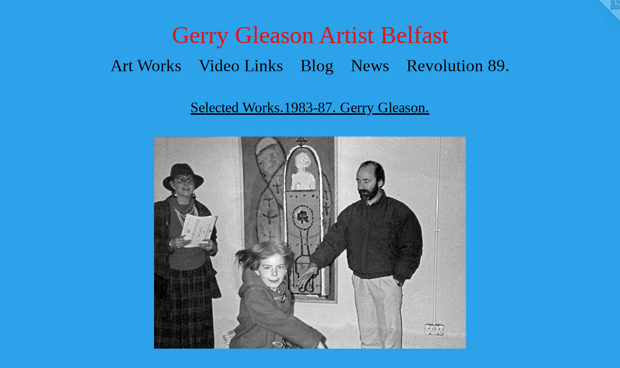

--- FILE ---
content_type: text/html;charset=utf-8
request_url: https://gerrygleasonart.com/artwork/2784449-%20The%20family%20at%20a%20Peacock%20Gallery%20openingCraigavon.%201985.Gerry%20Gleason..html
body_size: 5993
content:
<!doctype html><html class="no-js a-image mobile-title-align--center has-mobile-menu-icon--left l-simple p-artwork has-page-nav no-home-page mobile-menu-align--center has-wall-text "><head><meta charset="utf-8" /><meta content="IE=edge" http-equiv="X-UA-Compatible" /><meta http-equiv="X-OPP-Site-Id" content="45088" /><meta http-equiv="X-OPP-Revision" content="2238" /><meta http-equiv="X-OPP-Locke-Environment" content="production" /><meta http-equiv="X-OPP-Locke-Release" content="v0.0.141" /><title>Gerry Gleason Artist  Belfast</title><link rel="canonical" href="https://gerrygleasonart.com/artwork/2784449-%20The%20family%20at%20a%20Peacock%20Gallery%20openingCraigavon%2e%201985%2eGerry%20Gleason%2e.html" /><meta content="website" property="og:type" /><meta property="og:url" content="https://gerrygleasonart.com/artwork/2784449-%20The%20family%20at%20a%20Peacock%20Gallery%20openingCraigavon%2e%201985%2eGerry%20Gleason%2e.html" /><meta property="og:title" content=" The family at a Peacock Gallery opening
Craigavon. 1985.
Gerry Gleason." /><meta content="width=device-width, initial-scale=1" name="viewport" /><link type="text/css" rel="stylesheet" href="//cdnjs.cloudflare.com/ajax/libs/normalize/3.0.2/normalize.min.css" /><link type="text/css" rel="stylesheet" media="only all" href="//maxcdn.bootstrapcdn.com/font-awesome/4.3.0/css/font-awesome.min.css" /><link type="text/css" rel="stylesheet" media="not all and (min-device-width: 600px) and (min-device-height: 600px)" href="/release/locke/production/v0.0.141/css/small.css" /><link type="text/css" rel="stylesheet" media="only all and (min-device-width: 600px) and (min-device-height: 600px)" href="/release/locke/production/v0.0.141/css/large-simple.css" /><link type="text/css" rel="stylesheet" media="not all and (min-device-width: 600px) and (min-device-height: 600px)" href="/r17568224830000002238/css/small-site.css" /><link type="text/css" rel="stylesheet" media="only all and (min-device-width: 600px) and (min-device-height: 600px)" href="/r17568224830000002238/css/large-site.css" /><script>window.OPP = window.OPP || {};
OPP.modernMQ = 'only all';
OPP.smallMQ = 'not all and (min-device-width: 600px) and (min-device-height: 600px)';
OPP.largeMQ = 'only all and (min-device-width: 600px) and (min-device-height: 600px)';
OPP.downURI = '/x/0/8/8/45088/.down';
OPP.gracePeriodURI = '/x/0/8/8/45088/.grace_period';
OPP.imgL = function (img) {
  !window.lazySizes && img.onerror();
};
OPP.imgE = function (img) {
  img.onerror = img.onload = null;
  img.src = img.getAttribute('data-src');
  //img.srcset = img.getAttribute('data-srcset');
};</script><script src="/release/locke/production/v0.0.141/js/modernizr.js"></script><script src="/release/locke/production/v0.0.141/js/masonry.js"></script><script src="/release/locke/production/v0.0.141/js/respimage.js"></script><script src="/release/locke/production/v0.0.141/js/ls.aspectratio.js"></script><script src="/release/locke/production/v0.0.141/js/lazysizes.js"></script><script src="/release/locke/production/v0.0.141/js/large.js"></script><script src="/release/locke/production/v0.0.141/js/hammer.js"></script><script>if (!Modernizr.mq('only all')) { document.write('<link type="text/css" rel="stylesheet" href="/release/locke/production/v0.0.141/css/minimal.css">') }</script><meta name="google-site-verification" content="at2WvgPwPUnmk5VFUSXU2b4BDzhqPQHs6xTDnlNydq8" /><style>.media-max-width {
  display: block;
}

@media (min-height: 1028px) {

  .media-max-width {
    max-width: 919.0px;
  }

}

@media (max-height: 1028px) {

  .media-max-width {
    max-width: 89.34722222222221vh;
  }

}</style><script>(function(i,s,o,g,r,a,m){i['GoogleAnalyticsObject']=r;i[r]=i[r]||function(){
(i[r].q=i[r].q||[]).push(arguments)},i[r].l=1*new Date();a=s.createElement(o),
m=s.getElementsByTagName(o)[0];a.async=1;a.src=g;m.parentNode.insertBefore(a,m)
})(window,document,'script','//www.google-analytics.com/analytics.js','ga');
ga('create', 'UA-44976225-1', 'auto');
ga('send', 'pageview');</script></head><body><a class=" logo hidden--small" href="http://otherpeoplespixels.com/ref/gerrygleasonart.com" title="Website by OtherPeoplesPixels" target="_blank"></a><header id="header"><a class=" site-title" href="/home.html"><span class=" site-title-text u-break-word">Gerry Gleason Artist  Belfast</span><div class=" site-title-media"></div></a><a id="mobile-menu-icon" class="mobile-menu-icon hidden--no-js hidden--large"><svg viewBox="0 0 21 17" width="21" height="17" fill="currentColor"><rect x="0" y="0" width="21" height="3" rx="0"></rect><rect x="0" y="7" width="21" height="3" rx="0"></rect><rect x="0" y="14" width="21" height="3" rx="0"></rect></svg></a></header><nav class=" hidden--large"><ul class=" site-nav"><li class="nav-item nav-home "><a class="nav-link " href="/home.html">Home</a></li><li class="nav-item expanded nav-museum "><a class="nav-link " href="/home.html">Art Works</a><ul><li class="nav-item expanded nav-museum "><a class="nav-link " href="/section/496942-The%20Virus%20Chronicle%2eCovid-19%2eGleason%2e%202020-2021%2e%28Supported%20by%20ACNI%20and%20the%20Artist%27s%20Siap%20Emergency%20Grant%29%2eSee%20Links%3a%20For%20Belfast%20Media%2ecom%20write%20up%20on%20work%20of%20Gerry%20Gleason%20by%20Bronagh%20Lawson%2e.html">The Virus Chronicle.
Covid-19.
Gleason. 2020-2021.
(Supported by ACNI and the Artist's Siap Emergency Grant).
See Links: For Belfast Media.com write up on work of Gerry Gleason by Bronagh Lawson.</a><ul><li class="nav-gallery nav-item "><a class="nav-link " href="/artwork/5420947-Artist%20of%20the%20Month%20ACNI%20Gerry%20Gleason%20Sept%202025.html">Virus Dance.</a></li><li class="nav-gallery nav-item "><a class="nav-link " href="/section/4969420000000.html">More The Virus Chronicle.
Covid-19.
Gleason. 2020-2021.
(Supported by ACNI and the Artist's Siap Emergency Grant).
See Links: For Belfast Media.com write up on work of Gerry Gleason by Bronagh Lawson.</a></li></ul></li><li class="nav-gallery nav-item expanded "><a class="nav-link " href="/section/524571-Exploring%20Drawing%20Techniques%20and%20Drawing%20Materials%3a%20From%20the%20Ice%20Age%20to%20the%20present%2e.html">Drawing Techniques &amp; Materials.</a></li><li class="nav-gallery nav-item expanded "><a class="selected nav-link " href="/section/323000-Selected%20Works%2e1983-87%2eGerry%20Gleason%2e.html">Selected Works.1983-87.
Gerry Gleason.</a></li><li class="nav-gallery nav-item expanded "><a class="nav-link " href="/section/323004-Selected%20Works%2e1987-9%20Dedicated%20to%20the%20critic%20and%20writer%20Roy%20Wallis%2eGerry%20Gleason%2e.html">Selected Works.1987-9 Dedicated to the critic and writer Roy Wallis.
Gerry Gleason.</a></li><li class="nav-gallery nav-item expanded "><a class="nav-link " href="/section/324395-Selected%20Works%2e1992-93%2eGerry%20Gleason%2e.html">Selected Works.
1992-93.
Gerry Gleason.</a></li><li class="nav-gallery nav-item expanded "><a class="nav-link " href="/section/323019-Selected%20Works%2e1993-4%2eIncluding-The%20Ulster%20Saga%2eGerry%20Gleason%2e.html">Selected Works.1993-4.
Including-The Ulster Saga.
Gerry Gleason.</a></li><li class="nav-gallery nav-item expanded "><a class="nav-link " href="/section/323167-Selected%20Works%2e1994-2001%2eGerry%20Gleason%2e.html">Selected Works.1994-2001.
Gerry Gleason.</a></li><li class="nav-item expanded nav-museum "><a class="nav-link " href="/section/485370-Chair-%20Lift%20%28Berlin%20to%20Belfast%29%2e%20March%201989%2eCollection%3aSchloss%20Friedenstein%2e%20Gotha%2e%20Germany.html">Chair- Lift (Berlin to Belfast). March 1989.
Collection:
Schloss Friedenstein. Gotha. Germany</a><ul><li class="nav-gallery nav-item "><a class="nav-link " href="/section/405785-Chair-Lift%20by%20Gerry%20Gleason%2e30th%20Anniversary%20of%20Berlin%20Wall%20coming%20down%2e.html">Chair-Lift by Gerry Gleason.
30th Anniversary of Berlin Wall coming down.</a></li></ul></li><li class="nav-item expanded nav-museum "><a class="nav-link " href="/section/323589-Selected%20Works%202006-2010%2eGerry%20Gleason%2e.html">Selected Works 2006-2010.
Gerry Gleason.</a><ul><li class="nav-gallery nav-item "><a class="nav-link " href="/section/406477-Peace%20Conflict%20Peace%20Trilogy.html">Peace Conflict Peace Trilogy</a></li><li class="nav-gallery nav-item "><a class="nav-link " href="/section/3235890000000.html">More Selected Works 2006-2010.
Gerry Gleason.</a></li></ul></li><li class="nav-gallery nav-item expanded "><a class="nav-link " href="/section/324394-Selected%20Works%2e%202011-2012%2eGerry%20Gleason%2e.html">Selected Works. 2011-2012.
Gerry Gleason.</a></li><li class="nav-gallery nav-item expanded "><a class="nav-link " href="/section/429502-21st%20Century%20Frieze%2e%202000-2015%2eby%20Gerry%20Gleason%2e.html">21st Century Frieze. 2000-2015.
by Gerry Gleason.</a></li><li class="nav-gallery nav-item expanded "><a class="nav-link " href="/section/363416-Tribute%20to%20Picasso%201933-46%2eSelected%20works%20from%20a%20series%20of%20forty%20six%20works%2ebyGerry%20Gleason%20after%20Picasso%202013%2e.html">
Tribute to Picasso 1933-46.
Selected works from a series of forty six works.
by
Gerry Gleason after Picasso 2013.
</a></li><li class="nav-gallery nav-item expanded "><a class="nav-link " href="/section/411287-Interpretive%20works%20in%20Memory%20of%20Henry%20Moores%20Shelter%20Drawings%2e.html">Interpretive works in Memory of Henry Moores Shelter Drawings.</a></li><li class="nav-gallery nav-item expanded "><a class="nav-link " href="/section/324398-Selected%20Installations%2ePotato%20Field%20Krakow%2e%201989%2e%20Gerry%20Gleason%2eVisual%20Tension%20Edinburgh%2e%201991%2e%20Gerry%20Gleason%2e.html">Selected Installations.
Potato Field Krakow. 1989. Gerry Gleason.
Visual Tension Edinburgh. 1991. Gerry Gleason.
</a></li><li class="nav-gallery nav-item expanded "><a class="nav-link " href="/section/324555-Selected%20Installations%2e%20Berlin%2eAttic%20Dance%2e%20Caoc%2e%201991%2eGerry%20Gleason%20with%20Jim%20McKevitt%2e.html">Selected Installations. Berlin.
Attic Dance. Caoc. 1991.
Gerry Gleason with Jim McKevitt.</a></li><li class="nav-item expanded nav-museum "><a class="nav-link " href="/section/404527-Art%20of%20The%20Troubles%20VideoofGerry%20Gleason%202014%2e.html">Art of The Troubles Video
of
Gerry Gleason 2014.</a><ul><li class="nav-gallery nav-item "><a class="nav-link " href="/artwork/4222192-Collapse%20the%20Box%20Nvtv%3a%20Gerry%20Gleason2017%2e.html">The Artist Gerry Gleason in discussion with the Art Critic Marianne O'Kane Boal.
The interview deals with among other subjects the art he made during the N.Ireland Troubles 1969 - 1994.
(The artist would like to thank NvTv for permission to use the video)</a></li><li class="nav-gallery nav-item "><a class="nav-link " href="/section/4045270000000.html">More Art of The Troubles Video
of
Gerry Gleason 2014.</a></li></ul></li><li class="nav-gallery nav-item expanded "><a class="nav-link " href="/section/471359-100th%20Anniversary%20of%20WW1%2e%20%20%20%20%20%20%20%20%20%20%20%201914-18%2e%20%20%20%20%20%20%20Mixed%20media%20works%20%20%20%20%20%20%20%20%20%20%20%20%20%20%20%20%20%20%20by%20%20%20%20%20%20%20%20%20Gerry%20Gleason%2e.html">100th Anniversary of WW1.
            1914-18.
       Mixed media works
                   by
         Gerry Gleason.</a></li><li class="nav-gallery nav-item expanded "><a class="nav-link " href="/section/515167-Global%20Warming%20Series%2e%20Gerry%20Gleason%2e%202021-22%2eSupported%20by%20The%20Arts%20Council%20of%20N%2e%20Ireland%20%28Creative%20Individuals%20Recovery%20Programme%20Grant%29%2e.html">Global Warming Series. Gerry Gleason.</a></li><li class="nav-gallery nav-item expanded "><a class="nav-link " href="/section/426535-Global%20Warming%20-%20Eco%20Series%2e.html">Global Warming - Eco Series.</a></li><li class="nav-gallery nav-item expanded "><a class="nav-link " href="/section/434076-Parisienne%20Elegies%2ebyGerry%20Gleason%2e2016%2e.html">Parisienne Elegies.
by
Gerry Gleason.
2016.</a></li><li class="nav-gallery nav-item expanded "><a class="nav-link " href="/artwork/3842898-Vincent%20Van%20Gogh%20TributebyGerry%20Gleason%202015%2e.html">Vincent</a></li><li class="nav-item expanded nav-museum "><a class="nav-link " href="/section/422579-Triptych%3a%20Arles%20to%20Auvers%20plus%20additional%20portraitsIn%20memory%20of%20Vincent%20van%20Gogh%2ebyGerry%20Gleason%202015%2e.html">Vincent</a><ul><li class="nav-gallery nav-item "><a class="nav-link " href="/section/414132-Vincent%20Van%20Gogh%20TributebyGerry%20Gleason%202015%2e.html">Vincent Van Gogh Tribute
by
Gerry Gleason 2015.</a></li></ul></li><li class="nav-gallery nav-item expanded "><a class="nav-link " href="/section/329046-Tribute%20to%20Vincent%20van%20Gogh%20series%2eGleason%2e2012%2e.html">Tribute to Vincent van Gogh series.
Gleason.2012.</a></li><li class="nav-gallery nav-item expanded "><a class="nav-link " href="/artwork/3842763-Seated%20Figure%20Frieze%2e%28%20Dedicated%20to%20the%20classical%20five%20senses%20%29%2eGerry%20Gleason%202015%2e.html">Seated Figure Frieze.
( Dedicated to the classical five senses ).
Gerry Gleason 2015.</a></li><li class="nav-gallery nav-item expanded "><a class="nav-link " href="/section/404521-Art%20in%20the%20EastsideBillboards%20Pproject2014%2e.html">Art in the Eastside
Billboards Pproject
2014.</a></li><li class="nav-gallery nav-item expanded "><a class="nav-link " href="/section/439291-20%2f20%20Art%20in%20the%20Eastside%20Billboard%20project%2c%20taking%20place%20from%2011th-%2025th%20August%20on%20billboards%20in%20Inner%20East%20Belfast%2e%20The%20Billboards%20will%20consist%20of%20artwork%20from%20Creative%20Exchange%20artists%20and%20selected%20invited%20artists%20who%20have%20worked%20with%20us%20over%20the%20past%20.html">20 - 20 Vision Billboard by Gerry Gleason 2016. </a></li><li class="nav-gallery nav-item expanded "><a class="nav-link " href="/section/448091-Standing%20Rock%2e2017%2e.html">Standing Rock.2017.</a></li><li class="nav-gallery nav-item expanded "><a class="nav-link " href="/section/450971-A%20personal%20tribute%20to%3a%20%27Lines%20of%20Thought%27%2eA%20touring%20Exhibition%20from%20the%20British%20MuseumGenerously%20supported%20by%20the%20Bridget%20RileyArt%20Foundation%2e%28NB%3a%20The%20work%20displayed%20is%20a%20personal%20response%20and%20is%20not%20connected%20to%20the%20official%20Exhibition%20or%20Foundation%29.html">A personal tribute to: 'Lines of Thought'.
A touring Exhibition from the British Museum
Generously supported by the Bridget Riley
Art Foundation.
(NB: The work displayed is a personal response and is not connected to the official Exhibition or Foundation)</a></li><li class="nav-gallery nav-item expanded "><a class="nav-link " href="/section/326444-Titanic%20Elegies%2e%20Gerry%20Gleason%2e%202012%2eDedicated%20to%20Dr%20Robert%20Ballard%2e.html">Titanic Elegies. Gerry Gleason. 2012.
Dedicated to Dr Robert Ballard.</a></li><li class="nav-gallery nav-item expanded "><a class="nav-link " href="/section/350001-Austerity%20and%20its%20effects%2e.html">Austerity and its effects.</a></li><li class="nav-gallery nav-item expanded "><a class="nav-link " href="/section/327456-Paper%20Kingdoms%2e%20Gerry%20Gleason%2e%202012%2eSelected%20mixed%20media%20works%20on%20paper%202009%2e.html">Paper Kingdoms. Gerry Gleason. 2012.
Selected mixed media works 
on paper 2009.
</a></li><li class="nav-gallery nav-item expanded "><a class="nav-link " href="/artwork/3399331-The%20Artist%20Gerry%20Gleason%20with%20some%20of%20his%20paintings%2e.html">More Art Works</a></li></ul></li><li class="nav-links nav-item "><a class="nav-link " href="/links.html">Video Links</a></li><li class="nav-pdf nav-item "><a target="_blank" class="nav-link " href="//img-cache.oppcdn.com/fixed/45088/resume.pdf">Blog</a></li><li class="nav-news nav-item "><a class="nav-link " href="/news.html">News</a></li><li class="nav-item nav-pdf1 "><a target="_blank" class="nav-link " href="//img-cache.oppcdn.com/fixed/45088/assets/L89JzHT2NhZSRvGq.pdf">Revolution 89.</a></li></ul></nav><div class=" content"><nav class=" hidden--small" id="nav"><header><a class=" site-title" href="/home.html"><span class=" site-title-text u-break-word">Gerry Gleason Artist  Belfast</span><div class=" site-title-media"></div></a></header><ul class=" site-nav"><li class="nav-item nav-home "><a class="nav-link " href="/home.html">Home</a></li><li class="nav-item expanded nav-museum "><a class="nav-link " href="/home.html">Art Works</a><ul><li class="nav-item expanded nav-museum "><a class="nav-link " href="/section/496942-The%20Virus%20Chronicle%2eCovid-19%2eGleason%2e%202020-2021%2e%28Supported%20by%20ACNI%20and%20the%20Artist%27s%20Siap%20Emergency%20Grant%29%2eSee%20Links%3a%20For%20Belfast%20Media%2ecom%20write%20up%20on%20work%20of%20Gerry%20Gleason%20by%20Bronagh%20Lawson%2e.html">The Virus Chronicle.
Covid-19.
Gleason. 2020-2021.
(Supported by ACNI and the Artist's Siap Emergency Grant).
See Links: For Belfast Media.com write up on work of Gerry Gleason by Bronagh Lawson.</a><ul><li class="nav-gallery nav-item "><a class="nav-link " href="/artwork/5420947-Artist%20of%20the%20Month%20ACNI%20Gerry%20Gleason%20Sept%202025.html">Virus Dance.</a></li><li class="nav-gallery nav-item "><a class="nav-link " href="/section/4969420000000.html">More The Virus Chronicle.
Covid-19.
Gleason. 2020-2021.
(Supported by ACNI and the Artist's Siap Emergency Grant).
See Links: For Belfast Media.com write up on work of Gerry Gleason by Bronagh Lawson.</a></li></ul></li><li class="nav-gallery nav-item expanded "><a class="nav-link " href="/section/524571-Exploring%20Drawing%20Techniques%20and%20Drawing%20Materials%3a%20From%20the%20Ice%20Age%20to%20the%20present%2e.html">Drawing Techniques &amp; Materials.</a></li><li class="nav-gallery nav-item expanded "><a class="selected nav-link " href="/section/323000-Selected%20Works%2e1983-87%2eGerry%20Gleason%2e.html">Selected Works.1983-87.
Gerry Gleason.</a></li><li class="nav-gallery nav-item expanded "><a class="nav-link " href="/section/323004-Selected%20Works%2e1987-9%20Dedicated%20to%20the%20critic%20and%20writer%20Roy%20Wallis%2eGerry%20Gleason%2e.html">Selected Works.1987-9 Dedicated to the critic and writer Roy Wallis.
Gerry Gleason.</a></li><li class="nav-gallery nav-item expanded "><a class="nav-link " href="/section/324395-Selected%20Works%2e1992-93%2eGerry%20Gleason%2e.html">Selected Works.
1992-93.
Gerry Gleason.</a></li><li class="nav-gallery nav-item expanded "><a class="nav-link " href="/section/323019-Selected%20Works%2e1993-4%2eIncluding-The%20Ulster%20Saga%2eGerry%20Gleason%2e.html">Selected Works.1993-4.
Including-The Ulster Saga.
Gerry Gleason.</a></li><li class="nav-gallery nav-item expanded "><a class="nav-link " href="/section/323167-Selected%20Works%2e1994-2001%2eGerry%20Gleason%2e.html">Selected Works.1994-2001.
Gerry Gleason.</a></li><li class="nav-item expanded nav-museum "><a class="nav-link " href="/section/485370-Chair-%20Lift%20%28Berlin%20to%20Belfast%29%2e%20March%201989%2eCollection%3aSchloss%20Friedenstein%2e%20Gotha%2e%20Germany.html">Chair- Lift (Berlin to Belfast). March 1989.
Collection:
Schloss Friedenstein. Gotha. Germany</a><ul><li class="nav-gallery nav-item "><a class="nav-link " href="/section/405785-Chair-Lift%20by%20Gerry%20Gleason%2e30th%20Anniversary%20of%20Berlin%20Wall%20coming%20down%2e.html">Chair-Lift by Gerry Gleason.
30th Anniversary of Berlin Wall coming down.</a></li></ul></li><li class="nav-item expanded nav-museum "><a class="nav-link " href="/section/323589-Selected%20Works%202006-2010%2eGerry%20Gleason%2e.html">Selected Works 2006-2010.
Gerry Gleason.</a><ul><li class="nav-gallery nav-item "><a class="nav-link " href="/section/406477-Peace%20Conflict%20Peace%20Trilogy.html">Peace Conflict Peace Trilogy</a></li><li class="nav-gallery nav-item "><a class="nav-link " href="/section/3235890000000.html">More Selected Works 2006-2010.
Gerry Gleason.</a></li></ul></li><li class="nav-gallery nav-item expanded "><a class="nav-link " href="/section/324394-Selected%20Works%2e%202011-2012%2eGerry%20Gleason%2e.html">Selected Works. 2011-2012.
Gerry Gleason.</a></li><li class="nav-gallery nav-item expanded "><a class="nav-link " href="/section/429502-21st%20Century%20Frieze%2e%202000-2015%2eby%20Gerry%20Gleason%2e.html">21st Century Frieze. 2000-2015.
by Gerry Gleason.</a></li><li class="nav-gallery nav-item expanded "><a class="nav-link " href="/section/363416-Tribute%20to%20Picasso%201933-46%2eSelected%20works%20from%20a%20series%20of%20forty%20six%20works%2ebyGerry%20Gleason%20after%20Picasso%202013%2e.html">
Tribute to Picasso 1933-46.
Selected works from a series of forty six works.
by
Gerry Gleason after Picasso 2013.
</a></li><li class="nav-gallery nav-item expanded "><a class="nav-link " href="/section/411287-Interpretive%20works%20in%20Memory%20of%20Henry%20Moores%20Shelter%20Drawings%2e.html">Interpretive works in Memory of Henry Moores Shelter Drawings.</a></li><li class="nav-gallery nav-item expanded "><a class="nav-link " href="/section/324398-Selected%20Installations%2ePotato%20Field%20Krakow%2e%201989%2e%20Gerry%20Gleason%2eVisual%20Tension%20Edinburgh%2e%201991%2e%20Gerry%20Gleason%2e.html">Selected Installations.
Potato Field Krakow. 1989. Gerry Gleason.
Visual Tension Edinburgh. 1991. Gerry Gleason.
</a></li><li class="nav-gallery nav-item expanded "><a class="nav-link " href="/section/324555-Selected%20Installations%2e%20Berlin%2eAttic%20Dance%2e%20Caoc%2e%201991%2eGerry%20Gleason%20with%20Jim%20McKevitt%2e.html">Selected Installations. Berlin.
Attic Dance. Caoc. 1991.
Gerry Gleason with Jim McKevitt.</a></li><li class="nav-item expanded nav-museum "><a class="nav-link " href="/section/404527-Art%20of%20The%20Troubles%20VideoofGerry%20Gleason%202014%2e.html">Art of The Troubles Video
of
Gerry Gleason 2014.</a><ul><li class="nav-gallery nav-item "><a class="nav-link " href="/artwork/4222192-Collapse%20the%20Box%20Nvtv%3a%20Gerry%20Gleason2017%2e.html">The Artist Gerry Gleason in discussion with the Art Critic Marianne O'Kane Boal.
The interview deals with among other subjects the art he made during the N.Ireland Troubles 1969 - 1994.
(The artist would like to thank NvTv for permission to use the video)</a></li><li class="nav-gallery nav-item "><a class="nav-link " href="/section/4045270000000.html">More Art of The Troubles Video
of
Gerry Gleason 2014.</a></li></ul></li><li class="nav-gallery nav-item expanded "><a class="nav-link " href="/section/471359-100th%20Anniversary%20of%20WW1%2e%20%20%20%20%20%20%20%20%20%20%20%201914-18%2e%20%20%20%20%20%20%20Mixed%20media%20works%20%20%20%20%20%20%20%20%20%20%20%20%20%20%20%20%20%20%20by%20%20%20%20%20%20%20%20%20Gerry%20Gleason%2e.html">100th Anniversary of WW1.
            1914-18.
       Mixed media works
                   by
         Gerry Gleason.</a></li><li class="nav-gallery nav-item expanded "><a class="nav-link " href="/section/515167-Global%20Warming%20Series%2e%20Gerry%20Gleason%2e%202021-22%2eSupported%20by%20The%20Arts%20Council%20of%20N%2e%20Ireland%20%28Creative%20Individuals%20Recovery%20Programme%20Grant%29%2e.html">Global Warming Series. Gerry Gleason.</a></li><li class="nav-gallery nav-item expanded "><a class="nav-link " href="/section/426535-Global%20Warming%20-%20Eco%20Series%2e.html">Global Warming - Eco Series.</a></li><li class="nav-gallery nav-item expanded "><a class="nav-link " href="/section/434076-Parisienne%20Elegies%2ebyGerry%20Gleason%2e2016%2e.html">Parisienne Elegies.
by
Gerry Gleason.
2016.</a></li><li class="nav-gallery nav-item expanded "><a class="nav-link " href="/artwork/3842898-Vincent%20Van%20Gogh%20TributebyGerry%20Gleason%202015%2e.html">Vincent</a></li><li class="nav-item expanded nav-museum "><a class="nav-link " href="/section/422579-Triptych%3a%20Arles%20to%20Auvers%20plus%20additional%20portraitsIn%20memory%20of%20Vincent%20van%20Gogh%2ebyGerry%20Gleason%202015%2e.html">Vincent</a><ul><li class="nav-gallery nav-item "><a class="nav-link " href="/section/414132-Vincent%20Van%20Gogh%20TributebyGerry%20Gleason%202015%2e.html">Vincent Van Gogh Tribute
by
Gerry Gleason 2015.</a></li></ul></li><li class="nav-gallery nav-item expanded "><a class="nav-link " href="/section/329046-Tribute%20to%20Vincent%20van%20Gogh%20series%2eGleason%2e2012%2e.html">Tribute to Vincent van Gogh series.
Gleason.2012.</a></li><li class="nav-gallery nav-item expanded "><a class="nav-link " href="/artwork/3842763-Seated%20Figure%20Frieze%2e%28%20Dedicated%20to%20the%20classical%20five%20senses%20%29%2eGerry%20Gleason%202015%2e.html">Seated Figure Frieze.
( Dedicated to the classical five senses ).
Gerry Gleason 2015.</a></li><li class="nav-gallery nav-item expanded "><a class="nav-link " href="/section/404521-Art%20in%20the%20EastsideBillboards%20Pproject2014%2e.html">Art in the Eastside
Billboards Pproject
2014.</a></li><li class="nav-gallery nav-item expanded "><a class="nav-link " href="/section/439291-20%2f20%20Art%20in%20the%20Eastside%20Billboard%20project%2c%20taking%20place%20from%2011th-%2025th%20August%20on%20billboards%20in%20Inner%20East%20Belfast%2e%20The%20Billboards%20will%20consist%20of%20artwork%20from%20Creative%20Exchange%20artists%20and%20selected%20invited%20artists%20who%20have%20worked%20with%20us%20over%20the%20past%20.html">20 - 20 Vision Billboard by Gerry Gleason 2016. </a></li><li class="nav-gallery nav-item expanded "><a class="nav-link " href="/section/448091-Standing%20Rock%2e2017%2e.html">Standing Rock.2017.</a></li><li class="nav-gallery nav-item expanded "><a class="nav-link " href="/section/450971-A%20personal%20tribute%20to%3a%20%27Lines%20of%20Thought%27%2eA%20touring%20Exhibition%20from%20the%20British%20MuseumGenerously%20supported%20by%20the%20Bridget%20RileyArt%20Foundation%2e%28NB%3a%20The%20work%20displayed%20is%20a%20personal%20response%20and%20is%20not%20connected%20to%20the%20official%20Exhibition%20or%20Foundation%29.html">A personal tribute to: 'Lines of Thought'.
A touring Exhibition from the British Museum
Generously supported by the Bridget Riley
Art Foundation.
(NB: The work displayed is a personal response and is not connected to the official Exhibition or Foundation)</a></li><li class="nav-gallery nav-item expanded "><a class="nav-link " href="/section/326444-Titanic%20Elegies%2e%20Gerry%20Gleason%2e%202012%2eDedicated%20to%20Dr%20Robert%20Ballard%2e.html">Titanic Elegies. Gerry Gleason. 2012.
Dedicated to Dr Robert Ballard.</a></li><li class="nav-gallery nav-item expanded "><a class="nav-link " href="/section/350001-Austerity%20and%20its%20effects%2e.html">Austerity and its effects.</a></li><li class="nav-gallery nav-item expanded "><a class="nav-link " href="/section/327456-Paper%20Kingdoms%2e%20Gerry%20Gleason%2e%202012%2eSelected%20mixed%20media%20works%20on%20paper%202009%2e.html">Paper Kingdoms. Gerry Gleason. 2012.
Selected mixed media works 
on paper 2009.
</a></li><li class="nav-gallery nav-item expanded "><a class="nav-link " href="/artwork/3399331-The%20Artist%20Gerry%20Gleason%20with%20some%20of%20his%20paintings%2e.html">More Art Works</a></li></ul></li><li class="nav-links nav-item "><a class="nav-link " href="/links.html">Video Links</a></li><li class="nav-pdf nav-item "><a target="_blank" class="nav-link " href="//img-cache.oppcdn.com/fixed/45088/resume.pdf">Blog</a></li><li class="nav-news nav-item "><a class="nav-link " href="/news.html">News</a></li><li class="nav-item nav-pdf1 "><a target="_blank" class="nav-link " href="//img-cache.oppcdn.com/fixed/45088/assets/L89JzHT2NhZSRvGq.pdf">Revolution 89.</a></li></ul><footer><div class=" copyright">© GERRY GLEASON</div><div class=" credit"><a href="http://otherpeoplespixels.com/ref/gerrygleasonart.com" target="_blank">Website by OtherPeoplesPixels</a></div></footer></nav><main id="main"><div class=" page clearfix media-max-width"><h1 class="parent-title title"><a href="/home.html" class="root title-segment hidden--small">Art Works</a><span class=" title-sep hidden--small"> &gt; </span><a class=" title-segment" href="/section/323000-Selected%20Works%2e1983-87%2eGerry%20Gleason%2e.html">Selected Works.1983-87.
Gerry Gleason.</a></h1><div class=" media-and-info"><div class=" page-media-wrapper media"><a class=" page-media" title=" The family at a Peacock Gallery opening
Craigavon. 1985.
Gerry Gleason." href="/section/323000-Selected%20Works%2e1983-87%2eGerry%20Gleason%2e.html" id="media"><img data-aspectratio="919/720" class="u-img " alt="N,Ireland Troubles" src="//img-cache.oppcdn.com/fixed/45088/assets/w59Ywy6Z2_Jcnj8O.jpg" srcset="//img-cache.oppcdn.com/img/v1.0/s:45088/t:QkxBTksrVEVYVCtIRVJF/p:12/g:tl/o:2.5/a:50/q:90/1400x720-w59Ywy6Z2_Jcnj8O.jpg/919x720/9b5efa4fdbf99363dca7fd549b67792f.jpg 919w,
//img-cache.oppcdn.com/img/v1.0/s:45088/t:QkxBTksrVEVYVCtIRVJF/p:12/g:tl/o:2.5/a:50/q:90/984x588-w59Ywy6Z2_Jcnj8O.jpg/751x588/6b11ab6c4f157d8ee9ad4718d0b28a23.jpg 751w,
//img-cache.oppcdn.com/fixed/45088/assets/w59Ywy6Z2_Jcnj8O.jpg 613w" sizes="(max-device-width: 599px) 100vw,
(max-device-height: 599px) 100vw,
(max-width: 613px) 613px,
(max-height: 480px) 613px,
(max-width: 751px) 751px,
(max-height: 588px) 751px,
919px" /></a><a class=" zoom-corner" style="display: none" id="zoom-corner"><span class=" zoom-icon fa fa-search-plus"></span></a><div class="share-buttons a2a_kit social-icons hidden--small" data-a2a-title=" The family at a Peacock Gallery opening
Craigavon. 1985.
Gerry Gleason." data-a2a-url="https://gerrygleasonart.com/artwork/2784449-%20The%20family%20at%20a%20Peacock%20Gallery%20openingCraigavon%2e%201985%2eGerry%20Gleason%2e.html"></div></div><div class=" info border-color"><div class=" wall-text border-color"><div class=" wt-item wt-title"> The family at a Peacock Gallery opening <br />Craigavon. 1985. <br />Gerry Gleason.</div></div><div class=" page-nav hidden--small border-color clearfix"><a class=" prev" id="artwork-prev" href="/artwork/2778326-Flying%20Pontiff%2e%201987%2eGerry%20Gleason%2e.html">&lt; <span class=" m-hover-show">previous</span></a></div></div></div><div class="description description-2 wordy t-multi-column u-columns-1 u-break-word border-color hr-before--small"><p>I think my daughter in this photo (taken by the artist Colin McGookin) had reacted to one to many art openings. The artists in my studio group usually supported each other by attending the various group <br clear="none" /> and solo shows. This was uplifting as these were dangerous times and that moral support was important. <br clear="none" />In the background is a work of mine called "Rocket Man", at that time home made mortars were being used  <br clear="none" />to target the security force, sometimes inaccurate, they affected the local community.</p></div><div class="share-buttons a2a_kit social-icons hidden--large" data-a2a-title=" The family at a Peacock Gallery opening
Craigavon. 1985.
Gerry Gleason." data-a2a-url="https://gerrygleasonart.com/artwork/2784449-%20The%20family%20at%20a%20Peacock%20Gallery%20openingCraigavon%2e%201985%2eGerry%20Gleason%2e.html"></div></div></main></div><footer><div class=" copyright">© GERRY GLEASON</div><div class=" credit"><a href="http://otherpeoplespixels.com/ref/gerrygleasonart.com" target="_blank">Website by OtherPeoplesPixels</a></div></footer><div class=" modal zoom-modal" style="display: none" id="zoom-modal"><style>@media (min-aspect-ratio: 919/720) {

  .zoom-media {
    width: auto;
    max-height: 720px;
    height: 100%;
  }

}

@media (max-aspect-ratio: 919/720) {

  .zoom-media {
    height: auto;
    max-width: 919px;
    width: 100%;
  }

}
@supports (object-fit: contain) {
  img.zoom-media {
    object-fit: contain;
    width: 100%;
    height: 100%;
    max-width: 919px;
    max-height: 720px;
  }
}</style><div class=" zoom-media-wrapper"><img onerror="OPP.imgE(this);" onload="OPP.imgL(this);" data-src="//img-cache.oppcdn.com/fixed/45088/assets/w59Ywy6Z2_Jcnj8O.jpg" data-srcset="//img-cache.oppcdn.com/img/v1.0/s:45088/t:QkxBTksrVEVYVCtIRVJF/p:12/g:tl/o:2.5/a:50/q:90/1400x720-w59Ywy6Z2_Jcnj8O.jpg/919x720/9b5efa4fdbf99363dca7fd549b67792f.jpg 919w,
//img-cache.oppcdn.com/img/v1.0/s:45088/t:QkxBTksrVEVYVCtIRVJF/p:12/g:tl/o:2.5/a:50/q:90/984x588-w59Ywy6Z2_Jcnj8O.jpg/751x588/6b11ab6c4f157d8ee9ad4718d0b28a23.jpg 751w,
//img-cache.oppcdn.com/fixed/45088/assets/w59Ywy6Z2_Jcnj8O.jpg 613w" data-sizes="(max-device-width: 599px) 100vw,
(max-device-height: 599px) 100vw,
(max-width: 613px) 613px,
(max-height: 480px) 613px,
(max-width: 751px) 751px,
(max-height: 588px) 751px,
919px" class="zoom-media lazyload hidden--no-js " alt="N,Ireland Troubles" /><noscript><img class="zoom-media " alt="N,Ireland Troubles" src="//img-cache.oppcdn.com/fixed/45088/assets/w59Ywy6Z2_Jcnj8O.jpg" /></noscript></div></div><div class=" offline"></div><script src="/release/locke/production/v0.0.141/js/small.js"></script><script src="/release/locke/production/v0.0.141/js/artwork.js"></script><script>window.oppa=window.oppa||function(){(oppa.q=oppa.q||[]).push(arguments)};oppa('config','pathname','production/v0.0.141/45088');oppa('set','g','true');oppa('set','l','simple');oppa('set','p','artwork');oppa('set','a','image');oppa('rect','m','media','');oppa('send');</script><script async="" src="/release/locke/production/v0.0.141/js/analytics.js"></script><script src="https://otherpeoplespixels.com/static/enable-preview.js"></script></body></html>

--- FILE ---
content_type: text/css;charset=utf-8
request_url: https://gerrygleasonart.com/r17568224830000002238/css/large-site.css
body_size: 478
content:
body {
  background-color: #2ba2e9;
  font-weight: normal;
  font-style: normal;
  font-family: "Times New Roman", "Times", serif;
}

body {
  color: #020303;
}

main a {
  color: #9f1919;
}

main a:hover {
  text-decoration: underline;
  color: #cb2020;
}

main a:visited {
  color: #cb2020;
}

.site-title, .mobile-menu-icon {
  color: #e41411;
}

.site-nav, .mobile-menu-link, nav:before, nav:after {
  color: #000105;
}

.site-nav a {
  color: #000105;
}

.site-nav a:hover {
  text-decoration: none;
  color: #000b38;
}

.site-nav a:visited {
  color: #000105;
}

.site-nav a.selected {
  color: #000b38;
}

.site-nav:hover a.selected {
  color: #000105;
}

footer {
  color: #eb2624;
}

footer a {
  color: #9f1919;
}

footer a:hover {
  text-decoration: underline;
  color: #cb2020;
}

footer a:visited {
  color: #cb2020;
}

.title, .news-item-title, .flex-page-title {
  color: #000105;
}

.title a {
  color: #000105;
}

.title a:hover {
  text-decoration: none;
  color: #000b38;
}

.title a:visited {
  color: #000105;
}

.hr, .hr-before:before, .hr-after:after, .hr-before--small:before, .hr-before--large:before, .hr-after--small:after, .hr-after--large:after {
  border-top-color: #547d7d;
}

.button {
  background: #9f1919;
  color: #2ba2e9;
}

.social-icon {
  background-color: #020303;
  color: #2ba2e9;
}

.welcome-modal {
  background-color: #00020a;
}

.share-button .social-icon {
  color: #020303;
}

.site-title {
  font-family: "Times New Roman", "Times", serif;
  font-style: normal;
  font-weight: 400;
}

.site-nav {
  font-family: "Times New Roman", "Times", serif;
  font-style: normal;
  font-weight: 400;
}

.section-title, .parent-title, .news-item-title, .link-name, .preview-placeholder, .preview-image, .flex-page-title {
  font-family: "Times New Roman", "Times", serif;
  font-style: normal;
  font-weight: 400;
}

body {
  font-size: 30px;
}

.site-title {
  font-size: 50px;
}

.site-nav {
  font-size: 35px;
}

.title, .news-item-title, .link-name, .flex-page-title {
  font-size: 30px;
}

.border-color {
  border-color: hsla(180, 20%, 0.98039216%, 0.2);
}

.p-artwork .page-nav a {
  color: #020303;
}

.p-artwork .page-nav a:hover {
  text-decoration: none;
  color: #020303;
}

.p-artwork .page-nav a:visited {
  color: #020303;
}

.wordy {
  text-align: left;
}